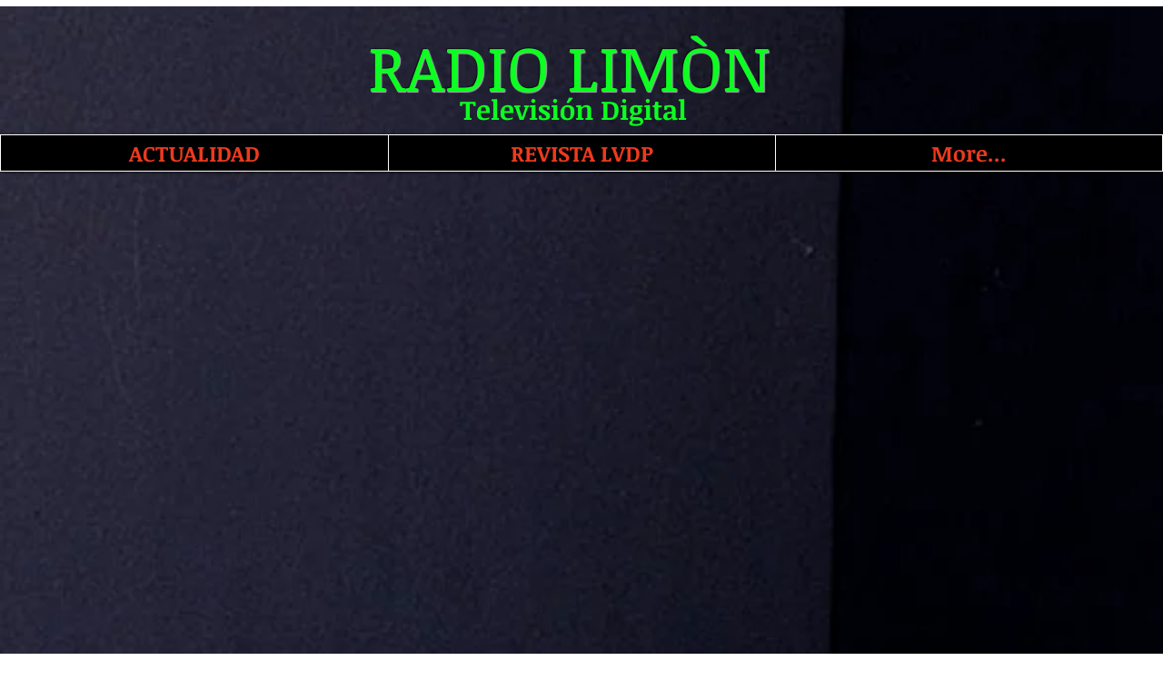

--- FILE ---
content_type: text/html; charset=utf-8
request_url: https://www.google.com/recaptcha/api2/aframe
body_size: 265
content:
<!DOCTYPE HTML><html><head><meta http-equiv="content-type" content="text/html; charset=UTF-8"></head><body><script nonce="TdaqtohCQbNh80cGUmQN8Q">/** Anti-fraud and anti-abuse applications only. See google.com/recaptcha */ try{var clients={'sodar':'https://pagead2.googlesyndication.com/pagead/sodar?'};window.addEventListener("message",function(a){try{if(a.source===window.parent){var b=JSON.parse(a.data);var c=clients[b['id']];if(c){var d=document.createElement('img');d.src=c+b['params']+'&rc='+(localStorage.getItem("rc::a")?sessionStorage.getItem("rc::b"):"");window.document.body.appendChild(d);sessionStorage.setItem("rc::e",parseInt(sessionStorage.getItem("rc::e")||0)+1);localStorage.setItem("rc::h",'1768985675105');}}}catch(b){}});window.parent.postMessage("_grecaptcha_ready", "*");}catch(b){}</script></body></html>